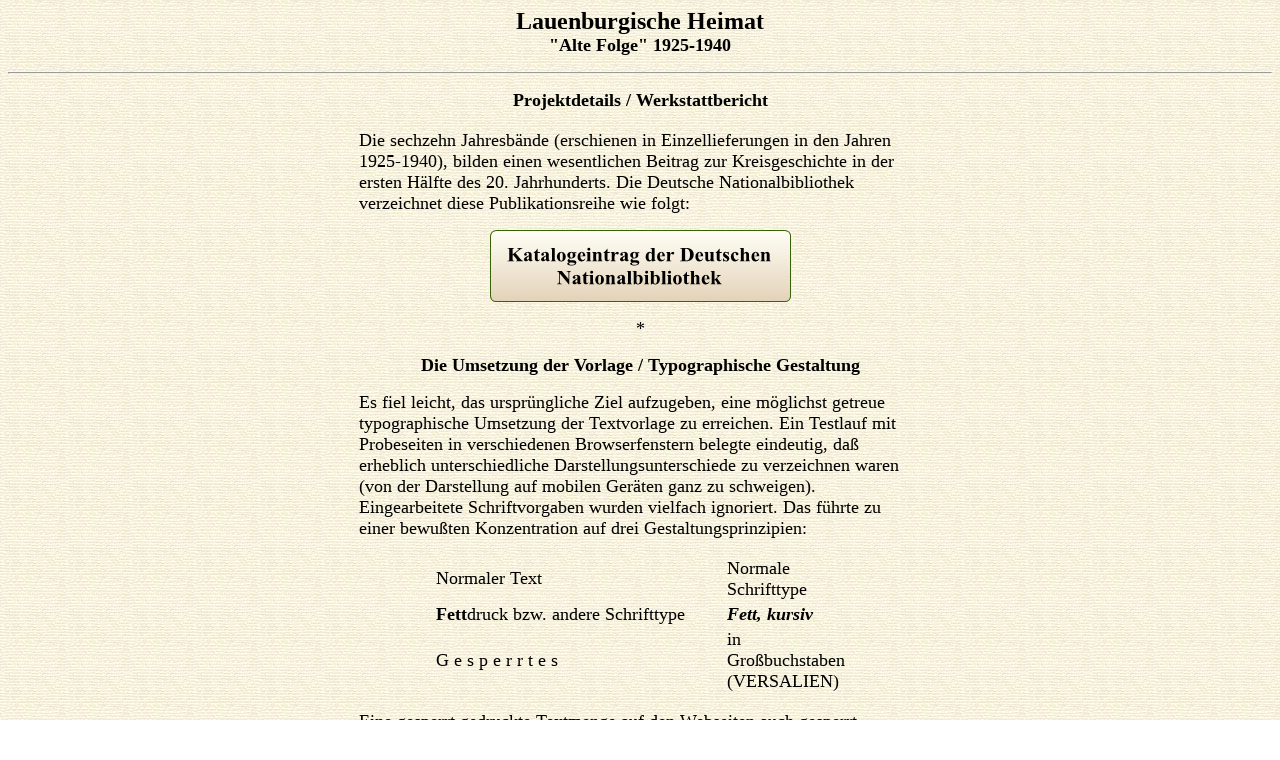

--- FILE ---
content_type: text/html
request_url: https://homrz.de/lh_altefolge_e_details_buchausgabe.htm
body_size: 3499
content:
<html>

<head>
<title>Lauenburgische Heimat - Alte Folge - Buchdetails -</title>
<style TYPE="text/css">A {text-decoration: none}
.auto-style2 {
	border-width: 0px;
}
.auto-style7 {
	border-style: solid;
	border-width: 1px;
}
</style>
</head>

<body background="rippbue.jpg">

<p align="center"><strong><big><font size="5">Lauenburgische Heimat<br>
</font><font size="4">&quot;Alte Folge&quot; 1925-1940</font></big></strong></p>

<hr>
<font SIZE="3">

<font SIZE="4">

<p align="center"><b>Projektdetails / Werkstattbericht</b></font></p>

</font>

<div align="center">
	<table border="0" width="45%">
		<tr>
			<td>
			<p align="left"><strong style="font-weight: 400">
<font size="4">Die sechzehn Jahresb&auml;nde (erschienen in Einzellieferungen in den 
			Jahren 1925-1940), bilden einen wesentlichen Beitrag zur 
			Kreisgeschichte in der ersten H&auml;lfte des 20. Jahrhunderts. 
			Die Deutsche Nationalbibliothek verzeichnet diese 
			Publikationsreihe wie folgt:&nbsp;</font></strong></p>
			<p align="center"><a href="http://d-nb.info/012611646">
			<img border="0" src="buttons/nationalbibliothek_button.png" width="301" height="72"></a></p>
			<p align="center"><strong style="font-weight: 400">
			<font size="4">
			*</font></strong></p>
			<p align="center"><b><font size="4">Die Umsetzung der Vorlage / Typographische 
			Gestaltung</font></b></p>
			<p align="left"><font size="4">Es fiel leicht, das urspr&uuml;ngliche Ziel aufzugeben, 
			eine m&ouml;glichst getreue typographische Umsetzung der Textvorlage zu erreichen. Ein Testlauf mit Probeseiten in verschiedenen 
			Browserfenstern belegte eindeutig, da&szlig; erheblich unterschiedliche Darstellungsunterschiede 
			zu verzeichnen waren (von der Darstellung auf mobilen Ger&auml;ten ganz 
			zu schweigen). Eingearbeitete Schriftvorgaben wurden vielfach 
			ignoriert. Das f&uuml;hrte zu einer bewu&szlig;ten Konzentration auf drei 
			Gestaltungsprinzipien:<br></font></p>
			<div align="center">
				<table border="0" width="74%">
					<tr>
						<td width="274"><font size="4">Normaler Text</font></td>
						<td width="19">&nbsp;</td>
						<td><font size="4">Normale Schrifttype</font></td>
					</tr>
					<tr>
						<td width="274"><font size="4"><b>Fett</b>druck bzw. andere 
						Schrifttype</font></td>
						<td width="19">&nbsp;</td>
						<td><font size="4"><b><i>F</i></b></font><i><b><font size="4">ett, kursiv</font></b></i></td>
					</tr>
					<tr>
						<td width="274"><font size="4">G e s p e r r t e s</font></td>
						<td width="19">&nbsp;</td>
						<td><font size="4">in Gro&szlig;buchstaben (VERSALIEN)</font></td>
					</tr>
					</table>
			</div>
			<p align="left"><font size="4">Eine gesperrt gedruckte Textmenge auf 
			den Webseiten auch gesperrt wiederzugeben verbietet sich, weil dann 
			nach diesen Worten nicht gesucht werden kann; au&szlig;erdem entstehen 
			Wortumbruchprobleme, je nach verwendetem Browser. </font></p>
			<p><strong style="font-weight: 400">
			<font size="4">In jedem Band der Zeitschrift finden sich auf einigen Seiten Buchschmuck-Elemente. 
			Da es sich hier nicht um ein Faksimile-Projekt handelt, wurde auf 
			die fotografische Wiedergabe dieser Versatzst&uuml;cke verzichtet.</font></strong></p>
			<p align="left"><font size="4">Es gibt vielfach deutliche 
			Unterschiede zwischen der Titelwiedergaben einzelner Aufs&auml;tze im 
			Inhaltsverzeichnis und der Art, wie sie &uuml;ber dem tats&auml;chlichen Text 
			erscheinen. Sie wurden in den jeweiligen Inhaltsverzeichnissen offenbar oft 
			aus Gr&uuml;nden der &Uuml;bersichtlichkeit eingek&uuml;rzt. <br>
			<br>
			Besondere Hinweise, Hinzuf&uuml;gungen des 
			Herausgebers sowie Korrekturen (wie auch moderne Erg&auml;nzungen, die 
			die Vorlage sinnvoll erweitern/verbessern) finden sich in <font color="#FF0000">
			roter Schrifttype</font>.<br>
			<br>
			Um die 1.660 Seiten der Jahrg&auml;nge in digitale Form zu bringen (ein 
			manuelles Erfassen kam aus Zeitgr&uuml;nden nicht in Betracht), konnte 
			die freie Software &quot;Tesseract&quot; genutzt werden. Sie enth&auml;lt dank 
			mittlerweile &uuml;ber fast 100 Sprachvarianten und 
			Schriften, darunter auch ein Frakturschrift-Erkennungsmuster-Set.<br>
			<br>
			Die so m&ouml;gliche Retrodigitalisierung erfolgt in immer gleichen 
			Schritten: Einladen einer mit 600 dpi gescannten Seite (.tif-Datei) 
			in die Software, Erstellung einer Roherfassung im ASCII-Format, Kopie dieser 
			Textmenge in die Zwischenablage, Einf&uuml;gen in die aktuelle 
			.html-Datei, Anpassung an die Ursprungsseitengestaltung, mehrfaches 
			Korrekturlesen. Das Programm arbeitet mit einer hohen 
			Erkennungsrate, aber es gibt &quot;Fehlerklassiker&quot;, die immer wieder 
			auftreten. Sie sind haupts&auml;chlich der Qualit&auml;t der Vorlage 
			geschuldet, gerade Frakturschrift birgt aufgrund der spezifischen 
			Schriftcharakteristik viele Fallstricke (Ligaturen, gro&szlig;e 
			&Auml;hnlichkeiten, zum Beispiel zwischen 'f' und anlautendem 's').<br>
&nbsp;</font></p>
			<p align="center"><font size="4"><b>Alphabetisch sortiertes 
			Abbildungsverzeichnis</b></font></p>
			<p align="left"><strong style="font-weight: 400"><font size="4">Im 
			Unterschied zu den vorangegangenen &quot;Archivb&auml;nden&quot; spiegelt sich hier 
			deutlich der Fortschritt der buchdruckerischen M&ouml;glichkeiten wider: 
			das betrifft nicht nur die durchgehende Ausschm&uuml;ckung mit 
			zeilenorientierten Ornamentfriesen zur thematischen Abgrenzung 
			zwischen gr&ouml;&szlig;eren Aufs&auml;tzen und kleineren Beitr&auml;gen, sondern auch 
			die sp&uuml;rbare Zunahme an Abbildungen.<br>
			<br>
			Aus diesem Grund lohnt sich in hier erstmalig ein eigenes 
			Abbildungsverzeichnis. Die nachfolgende Tabelle gibt Aufschlu&szlig; &uuml;ber 
			die diesbez&uuml;gliche Entwicklung (jeweils komplett durchgez&auml;hlt):</font></strong></p>
			<div align="center">
				<table border="0" width="58%" class="auto-style2">
					<tr>
						<td width="203" class="auto-style7"><strong><font size="4">'Vaterl&auml;ndisches 
						Archiv'</font></strong></td>
						<td width="5" class="auto-style7">&nbsp;</td>
						<td width="110" class="auto-style7"><font size="4"><i><strong>8</strong></i><strong style="font-weight: 400"> 
						Jahrg&auml;nge </strong></font></td>
						<td class="auto-style7">&nbsp;</td>
						<td class="auto-style7"><font size="4"><i><strong>1</strong></i><strong style="font-weight: 400"> 
						Abbildung</strong></font></td>
					</tr>
					<tr>
						<td width="203" class="auto-style7"><strong><font size="4">'Archivb&auml;nde'</font></strong></td>
						<td width="5" class="auto-style7">&nbsp;</td>
						<td width="110" class="auto-style7"><font size="4"><i><strong>27</strong></i><strong style="font-weight: 400"> 
						Jahrg&auml;nge</strong></font></td>
						<td class="auto-style7">&nbsp;</td>
						<td class="auto-style7"><font size="4"><i><strong>16</strong></i><strong style="font-weight: 400"> 
						Abbildungen</strong></font></td>
					</tr>
					<tr>
						<td width="203" class="auto-style7"><strong><font size="4">'Alte Folge'</font></strong></td>
						<td width="5" class="auto-style7">&nbsp;</td>
						<td width="110" class="auto-style7"><font size="4"><i><strong>16</strong></i><strong style="font-weight: 400"> 
						Jahrg&auml;nge</strong></font></td>
						<td class="auto-style7">&nbsp;</td>
						<td class="auto-style7"><font size="4"><i><strong>377</strong></i><strong style="font-weight: 400"> 
						Abbildungen</strong></font></td>
					</tr>
				</table>
			</div>
			<p align="left"><strong style="font-weight: 400"><font size="4">Im 
			Bereich der kleinen Beitr&auml;ge (Miszellen) bestand angesichts der 
			zahlreichen eingestreuten &quot;D&ouml;nken&quot; und Miniaturen die Frage, in 
			welcher Form sie auf den Internetseiten zug&auml;nglich gemacht werden 
			sollen. Es macht keinen Sinn, sie im optischen Zusammenhang mit den 
			davor stehenden Texten zu belassen, denn sie haben durchweg keinen 
			Bezug dazu, niemand w&uuml;rde sie in diesem Kontext suchen. Die 
			Herausl&ouml;sung birgt zwar das Risiko, da&szlig; z. B. eine
			dreizeilige Anekdote als eigener Men&uuml;punkt im Vergleich zu 
			einem viele Seiten langen Aufsatz bedeutungsm&auml;&szlig;ig optisch 
			&uuml;berbewertet, wird, doch die Vorteile (direkter Zugriff, 
			Auffindbarkeit) &uuml;berwiegen.<br><br>Um nicht nur elektronischen 
			Text (dessen Zuverl&auml;ssigkeit sich nicht einsch&auml;tzen l&auml;&szlig;t, solange 
			das Original nicht (ebenfalls) vorliegt) zu pr&auml;sentieren, sind zu 
			jedem Artikel der &quot;Alten Folge&quot; zwei .pdf-Dateien verf&uuml;gbar (eine 
			mit der historischen Vorlage in Frakturschrift, eine weitere mit 
			erfolgter Umsetzung in heute &uuml;bliche Typographie). Das hat den 
			Vorteil, Wunsch-Artikel auch offline lesen zu k&ouml;nnen.<br><br>
			Dr. Horst Otto M�ller</font></strong></p>
			</td>
		</tr>
	</table>
</div>

<body background="rippbue.jpg">

<font SIZE="3">

<p class="MsoNormal" align="center" style="line-height: 150%">&nbsp;</p>
<div align="center">
<table border="0" width="50%" id="table2">
	<tr>
		<td height="35">
<div align="center">
<table border="0" width="55%" id="table3">
	<tr>
		<td height="35">
		<p align="center"><a href="lh_altefolge_a_abbildungsverzeichnis.htm">
		<img border="0" src="buttons/lh_altefolge_a_abbildungsverzeichnis_button.png" width="484" height="38"></a></td>
	</tr>
	<tr>
		<td>
		<p align="center">&nbsp;</td>
	</tr>
	<tr>
		<td height="35">
		<p align="center"><a href="lh_altefolge_b_inhaltsregister.htm">
		<img border="0" src="buttons/lh_altefolge_b_inhaltsregister_button.png" width="482" height="36"></a></td>
	</tr>
	<tr>
		<td>
		<p align="center">&nbsp;</td>
	</tr>
	<tr>
		<td height="35">
		<p align="center"><a href="lh_altefolge_c_chronologisches_register.htm">
		<img border="0" src="buttons/lh_altefolge_c_chronologisches_register_button.png" width="483" height="37"></a></td>
	</tr>
	<tr>
		<td>
		&nbsp;</td>
	</tr>
	<tr>
		<td height="35">
		<p align="center">
		<a href="lh_altefolge_d_autorenalphabet.htm">
		<img border="0" src="buttons/lh_altefolge_d_autorenalphabet_button.png" width="483" height="37"></a></td>
	</tr>
	</table>
</div>

		</td>
	</tr>
	</table>
</div>
</font>
</body><font SIZE="3">
			</font>
<p class="MsoNormal" align="center" style="line-height: 150%"><font SIZE="3">
<font size="6"><br>
*</font></p>
<strong>

<hr>

<p align="center"><a href="index.htm">
<img border="0" src="images/zurueck.gif" width="151" height="33"></a> </p> </strong>
</body>
</html>